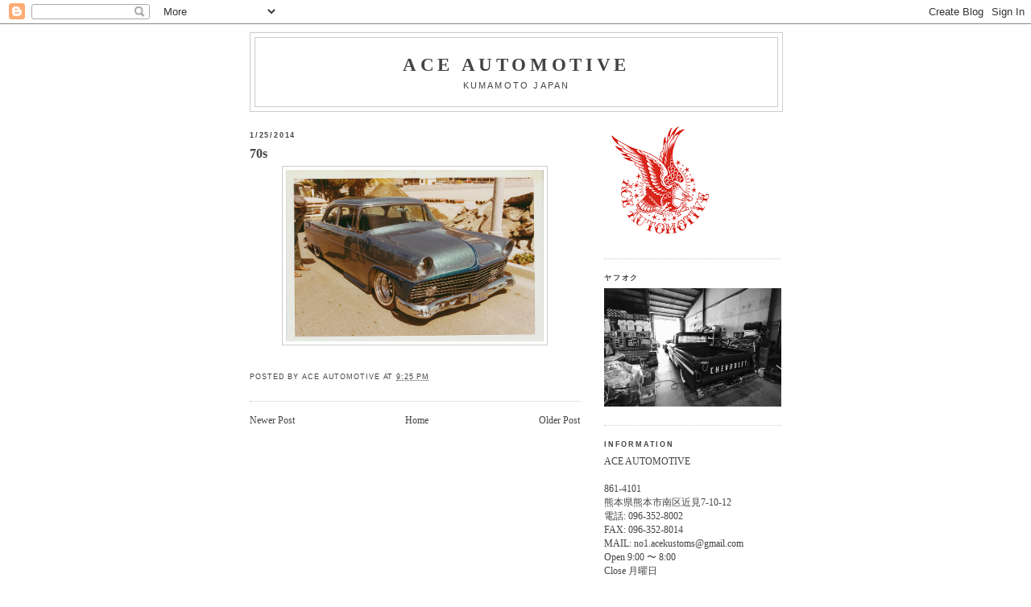

--- FILE ---
content_type: text/html; charset=UTF-8
request_url: http://acekustoms.blogspot.com/2014/01/70s_25.html
body_size: 8041
content:
<!DOCTYPE html>
<html dir='ltr' xmlns='http://www.w3.org/1999/xhtml' xmlns:b='http://www.google.com/2005/gml/b' xmlns:data='http://www.google.com/2005/gml/data' xmlns:expr='http://www.google.com/2005/gml/expr'>
<head>
<link href='https://www.blogger.com/static/v1/widgets/2944754296-widget_css_bundle.css' rel='stylesheet' type='text/css'/>
<meta content='text/html; charset=UTF-8' http-equiv='Content-Type'/>
<meta content='blogger' name='generator'/>
<link href='http://acekustoms.blogspot.com/favicon.ico' rel='icon' type='image/x-icon'/>
<link href='http://acekustoms.blogspot.com/2014/01/70s_25.html' rel='canonical'/>
<link rel="alternate" type="application/atom+xml" title="Ace automotive - Atom" href="http://acekustoms.blogspot.com/feeds/posts/default" />
<link rel="alternate" type="application/rss+xml" title="Ace automotive - RSS" href="http://acekustoms.blogspot.com/feeds/posts/default?alt=rss" />
<link rel="service.post" type="application/atom+xml" title="Ace automotive - Atom" href="https://www.blogger.com/feeds/7761699389608304875/posts/default" />

<link rel="alternate" type="application/atom+xml" title="Ace automotive - Atom" href="http://acekustoms.blogspot.com/feeds/7007042778926725700/comments/default" />
<!--Can't find substitution for tag [blog.ieCssRetrofitLinks]-->
<link href='https://blogger.googleusercontent.com/img/b/R29vZ2xl/AVvXsEhx-nInQ7hTpmouav8_pQbwrGSSl4HvD98_gdjv8vDP4srfQt__gCTphHHosVDD-OllX1GJzWrCp9W3htOGn45rLCIGxj_wUAAAEsM6yVIHveUxj5uzruqQewVs7CC4L0Wd5a49XdOUCp6Z/s1600/twistedgrilleb.jpg' rel='image_src'/>
<meta content='http://acekustoms.blogspot.com/2014/01/70s_25.html' property='og:url'/>
<meta content='70s' property='og:title'/>
<meta content='  ' property='og:description'/>
<meta content='https://blogger.googleusercontent.com/img/b/R29vZ2xl/AVvXsEhx-nInQ7hTpmouav8_pQbwrGSSl4HvD98_gdjv8vDP4srfQt__gCTphHHosVDD-OllX1GJzWrCp9W3htOGn45rLCIGxj_wUAAAEsM6yVIHveUxj5uzruqQewVs7CC4L0Wd5a49XdOUCp6Z/w1200-h630-p-k-no-nu/twistedgrilleb.jpg' property='og:image'/>
<title>Ace automotive: 70s</title>
<style id='page-skin-1' type='text/css'><!--
/*
-----------------------------------------------
Blogger Template Style
Name:     Minima Black
Date:     26 Feb 2004
Updated by: Blogger Team
----------------------------------------------- */
/* Variable definitions
====================
<Variable name="bgcolor" description="Page Background Color"
type="color" default="#000">
<Variable name="textcolor" description="Text Color"
type="color" default="#ccc">
<Variable name="linkcolor" description="Link Color"
type="color" default="#9ad">
<Variable name="pagetitlecolor" description="Blog Title Color"
type="color" default="#ccc">
<Variable name="descriptioncolor" description="Blog Description Color"
type="color" default="#777">
<Variable name="titlecolor" description="Post Title Color"
type="color" default="#ad9">
<Variable name="bordercolor" description="Border Color"
type="color" default="#333">
<Variable name="sidebarcolor" description="Sidebar Title Color"
type="color" default="#777">
<Variable name="sidebartextcolor" description="Sidebar Text Color"
type="color" default="#999">
<Variable name="visitedlinkcolor" description="Visited Link Color"
type="color" default="#a7a">
<Variable name="bodyfont" description="Text Font"
type="font" default="normal normal 100% 'Trebuchet MS',Trebuchet,Verdana,Sans-serif">
<Variable name="headerfont" description="Sidebar Title Font"
type="font"
default="normal bold 78% 'Trebuchet MS',Trebuchet,Arial,Verdana,Sans-serif">
<Variable name="pagetitlefont" description="Blog Title Font"
type="font"
default="normal bold 200% 'Trebuchet MS',Trebuchet,Verdana,Sans-serif">
<Variable name="descriptionfont" description="Blog Description Font"
type="font"
default="normal normal 78% 'Trebuchet MS', Trebuchet, Verdana, Sans-serif">
<Variable name="postfooterfont" description="Post Footer Font"
type="font"
default="normal normal 78% 'Trebuchet MS', Trebuchet, Arial, Verdana, Sans-serif">
<Variable name="startSide" description="Start side in blog language"
type="automatic" default="left">
<Variable name="endSide" description="End side in blog language"
type="automatic" default="right">
*/
/* Use this with templates/template-twocol.html */
body, .body-fauxcolumn-outer {
background:#ffffff;
margin:0;
color:#444444;
font: x-small "Trebuchet MS", Trebuchet, Verdana, Sans-serif;
font-size/* */:/**/small;
font-size: /**/small;
text-align: center;
}
a:link {
color:#444444;
text-decoration:none;
}
a:visited {
color:#444444;
text-decoration:none;
}
a:hover {
color:#444444;
text-decoration:underline;
}
a img {
border-width:0;
}
/* Header
-----------------------------------------------
*/
#header-wrapper {
width:660px;
margin:0 auto 10px;
border:1px solid #cccccc;
}
#header-inner {
background-position: center;
margin-left: auto;
margin-right: auto;
}
#header {
margin: 5px;
border: 1px solid #cccccc;
text-align: center;
color:#444444;
}
#header h1 {
margin:5px 5px 0;
padding:15px 20px .25em;
line-height:1.2em;
text-transform:uppercase;
letter-spacing:.2em;
font: normal bold 200% Georgia, Utopia, 'Palatino Linotype', Palatino, serif;
}
#header a {
color:#444444;
text-decoration:none;
}
#header a:hover {
color:#444444;
}
#header .description {
margin:0 5px 5px;
padding:0 20px 15px;
max-width:700px;
text-transform:uppercase;
letter-spacing:.2em;
line-height: 1.4em;
font: normal normal 95% Verdana, sans-serif;
color: #444444;
}
#header img {
margin-left: auto;
margin-right: auto;
}
/* Outer-Wrapper
----------------------------------------------- */
#outer-wrapper {
width: 660px;
margin:0 auto;
padding:10px;
text-align:left;
font: normal normal 89% Georgia, Utopia, 'Palatino Linotype', Palatino, serif;
}
#main-wrapper {
width: 410px;
float: left;
word-wrap: break-word; /* fix for long text breaking sidebar float in IE */
overflow: hidden;     /* fix for long non-text content breaking IE sidebar float */
}
#sidebar-wrapper {
width: 220px;
float: right;
word-wrap: break-word; /* fix for long text breaking sidebar float in IE */
overflow: hidden;     /* fix for long non-text content breaking IE sidebar float */
}
/* Headings
----------------------------------------------- */
h2 {
margin:1.5em 0 .75em;
font:normal bold 78% 'Trebuchet MS',Trebuchet,Arial,Verdana,Sans-serif;
line-height: 1.4em;
text-transform:uppercase;
letter-spacing:.2em;
color:#444444;
}
/* Posts
-----------------------------------------------
*/
h2.date-header {
margin:1.5em 0 .5em;
}
.post {
margin:.5em 0 1.5em;
border-bottom:1px dotted #cccccc;
padding-bottom:1.5em;
}
.post h3 {
margin:.25em 0 0;
padding:0 0 4px;
font-size:140%;
font-weight:normal;
line-height:1.4em;
color:#444444;
}
.post h3 a, .post h3 a:visited, .post h3 strong {
display:block;
text-decoration:none;
color:#444444;
font-weight:bold;
}
.post h3 strong, .post h3 a:hover {
color:#444444;
}
.post-body {
margin:0 0 .75em;
line-height:1.6em;
}
.post-body blockquote {
line-height:1.3em;
}
.post-footer {
margin: .75em 0;
color:#444444;
text-transform:uppercase;
letter-spacing:.1em;
font: normal normal 78% 'Trebuchet MS', Trebuchet, Arial, Verdana, Sans-serif;
line-height: 1.4em;
}
.comment-link {
margin-left:.6em;
}
.post img, table.tr-caption-container {
padding:4px;
border:1px solid #cccccc;
}
.tr-caption-container img {
border: none;
padding: 0;
}
.post blockquote {
margin:1em 20px;
}
.post blockquote p {
margin:.75em 0;
}
/* Comments
----------------------------------------------- */
#comments h4 {
margin:1em 0;
font-weight: bold;
line-height: 1.4em;
text-transform:uppercase;
letter-spacing:.2em;
color: #444444;
}
#comments-block {
margin:1em 0 1.5em;
line-height:1.6em;
}
#comments-block .comment-author {
margin:.5em 0;
}
#comments-block .comment-body {
margin:.25em 0 0;
}
#comments-block .comment-footer {
margin:-.25em 0 2em;
line-height: 1.4em;
text-transform:uppercase;
letter-spacing:.1em;
}
#comments-block .comment-body p {
margin:0 0 .75em;
}
.deleted-comment {
font-style:italic;
color:gray;
}
.feed-links {
clear: both;
line-height: 2.5em;
}
#blog-pager-newer-link {
float: left;
}
#blog-pager-older-link {
float: right;
}
#blog-pager {
text-align: center;
}
/* Sidebar Content
----------------------------------------------- */
.sidebar {
color: #444444;
line-height: 1.5em;
}
.sidebar ul {
list-style:none;
margin:0 0 0;
padding:0 0 0;
}
.sidebar li {
margin:0;
padding-top:0;
padding-right:0;
padding-bottom:.25em;
padding-left:15px;
text-indent:-15px;
line-height:1.5em;
}
.sidebar .widget, .main .widget {
border-bottom:1px dotted #cccccc;
margin:0 0 1.5em;
padding:0 0 1.5em;
}
.main .Blog {
border-bottom-width: 0;
}
/* Profile
----------------------------------------------- */
.profile-img {
float: left;
margin-top: 0;
margin-right: 5px;
margin-bottom: 5px;
margin-left: 0;
padding: 4px;
border: 1px solid #cccccc;
}
.profile-data {
margin:0;
text-transform:uppercase;
letter-spacing:.1em;
font: normal normal 78% 'Trebuchet MS', Trebuchet, Arial, Verdana, Sans-serif;
color: #444444;
font-weight: bold;
line-height: 1.6em;
}
.profile-datablock {
margin:.5em 0 .5em;
}
.profile-textblock {
margin: 0.5em 0;
line-height: 1.6em;
}
.profile-link {
font: normal normal 78% 'Trebuchet MS', Trebuchet, Arial, Verdana, Sans-serif;
text-transform: uppercase;
letter-spacing: .1em;
}
/* Footer
----------------------------------------------- */
#footer {
width:660px;
clear:both;
margin:0 auto;
padding-top:15px;
line-height: 1.6em;
text-transform:uppercase;
letter-spacing:.1em;
text-align: center;
}

--></style>
<link href='https://www.blogger.com/dyn-css/authorization.css?targetBlogID=7761699389608304875&amp;zx=202aba2f-31f3-4903-a069-f8efb26752db' media='none' onload='if(media!=&#39;all&#39;)media=&#39;all&#39;' rel='stylesheet'/><noscript><link href='https://www.blogger.com/dyn-css/authorization.css?targetBlogID=7761699389608304875&amp;zx=202aba2f-31f3-4903-a069-f8efb26752db' rel='stylesheet'/></noscript>
<meta name='google-adsense-platform-account' content='ca-host-pub-1556223355139109'/>
<meta name='google-adsense-platform-domain' content='blogspot.com'/>

</head>
<body>
<div class='navbar section' id='navbar'><div class='widget Navbar' data-version='1' id='Navbar1'><script type="text/javascript">
    function setAttributeOnload(object, attribute, val) {
      if(window.addEventListener) {
        window.addEventListener('load',
          function(){ object[attribute] = val; }, false);
      } else {
        window.attachEvent('onload', function(){ object[attribute] = val; });
      }
    }
  </script>
<div id="navbar-iframe-container"></div>
<script type="text/javascript" src="https://apis.google.com/js/platform.js"></script>
<script type="text/javascript">
      gapi.load("gapi.iframes:gapi.iframes.style.bubble", function() {
        if (gapi.iframes && gapi.iframes.getContext) {
          gapi.iframes.getContext().openChild({
              url: 'https://www.blogger.com/navbar/7761699389608304875?po\x3d7007042778926725700\x26origin\x3dhttp://acekustoms.blogspot.com',
              where: document.getElementById("navbar-iframe-container"),
              id: "navbar-iframe"
          });
        }
      });
    </script><script type="text/javascript">
(function() {
var script = document.createElement('script');
script.type = 'text/javascript';
script.src = '//pagead2.googlesyndication.com/pagead/js/google_top_exp.js';
var head = document.getElementsByTagName('head')[0];
if (head) {
head.appendChild(script);
}})();
</script>
</div></div>
<div id='outer-wrapper'><div id='wrap2'>
<!-- skip links for text browsers -->
<span id='skiplinks' style='display:none;'>
<a href='#main'>skip to main </a> |
      <a href='#sidebar'>skip to sidebar</a>
</span>
<div id='header-wrapper'>
<div class='header section' id='header'><div class='widget Header' data-version='1' id='Header1'>
<div id='header-inner'>
<div class='titlewrapper'>
<h1 class='title'>
<a href='http://acekustoms.blogspot.com/'>
Ace automotive
</a>
</h1>
</div>
<div class='descriptionwrapper'>
<p class='description'><span>kumamoto  japan</span></p>
</div>
</div>
</div></div>
</div>
<div id='content-wrapper'>
<div id='crosscol-wrapper' style='text-align:center'>
<div class='crosscol no-items section' id='crosscol'></div>
</div>
<div id='main-wrapper'>
<div class='main section' id='main'><div class='widget Blog' data-version='1' id='Blog1'>
<div class='blog-posts hfeed'>

          <div class="date-outer">
        
<h2 class='date-header'><span>1/25/2014</span></h2>

          <div class="date-posts">
        
<div class='post-outer'>
<div class='post hentry'>
<a name='7007042778926725700'></a>
<h3 class='post-title entry-title'>
<a href='http://acekustoms.blogspot.com/2014/01/70s_25.html'>70s</a>
</h3>
<div class='post-header-line-1'></div>
<div class='post-body entry-content'>
<div class="separator" style="clear: both; text-align: center;">
<a href="https://blogger.googleusercontent.com/img/b/R29vZ2xl/AVvXsEhx-nInQ7hTpmouav8_pQbwrGSSl4HvD98_gdjv8vDP4srfQt__gCTphHHosVDD-OllX1GJzWrCp9W3htOGn45rLCIGxj_wUAAAEsM6yVIHveUxj5uzruqQewVs7CC4L0Wd5a49XdOUCp6Z/s1600/twistedgrilleb.jpg" imageanchor="1" style="margin-left: 1em; margin-right: 1em;"><img border="0" height="213" src="https://blogger.googleusercontent.com/img/b/R29vZ2xl/AVvXsEhx-nInQ7hTpmouav8_pQbwrGSSl4HvD98_gdjv8vDP4srfQt__gCTphHHosVDD-OllX1GJzWrCp9W3htOGn45rLCIGxj_wUAAAEsM6yVIHveUxj5uzruqQewVs7CC4L0Wd5a49XdOUCp6Z/s1600/twistedgrilleb.jpg" width="320" /></a></div>
<br />
<div style='clear: both;'></div>
</div>
<div class='post-footer'>
<div class='post-footer-line post-footer-line-1'><span class='post-author vcard'>
Posted by
<span class='fn'>ACE AUTOMOTIVE</span>
</span>
<span class='post-timestamp'>
at
<a class='timestamp-link' href='http://acekustoms.blogspot.com/2014/01/70s_25.html' rel='bookmark' title='permanent link'><abbr class='published' title='2014-01-25T21:25:00+09:00'>9:25&#8239;PM</abbr></a>
</span>
<span class='post-comment-link'>
</span>
<span class='post-icons'>
<span class='item-control blog-admin pid-374569181'>
<a href='https://www.blogger.com/post-edit.g?blogID=7761699389608304875&postID=7007042778926725700&from=pencil' title='Edit Post'>
<img alt='' class='icon-action' height='18' src='https://resources.blogblog.com/img/icon18_edit_allbkg.gif' width='18'/>
</a>
</span>
</span>
</div>
<div class='post-footer-line post-footer-line-2'><span class='post-labels'>
</span>
</div>
<div class='post-footer-line post-footer-line-3'></div>
</div>
</div>
<div class='comments' id='comments'>
<a name='comments'></a>
</div>
</div>

        </div></div>
      
</div>
<div class='blog-pager' id='blog-pager'>
<span id='blog-pager-newer-link'>
<a class='blog-pager-newer-link' href='http://acekustoms.blogspot.com/2014/01/2014.html' id='Blog1_blog-pager-newer-link' title='Newer Post'>Newer Post</a>
</span>
<span id='blog-pager-older-link'>
<a class='blog-pager-older-link' href='http://acekustoms.blogspot.com/2014/01/70s_19.html' id='Blog1_blog-pager-older-link' title='Older Post'>Older Post</a>
</span>
<a class='home-link' href='http://acekustoms.blogspot.com/'>Home</a>
</div>
<div class='clear'></div>
<div class='post-feeds'>
</div>
</div></div>
</div>
<div id='sidebar-wrapper'>
<div class='sidebar section' id='sidebar'><div class='widget Image' data-version='1' id='Image4'>
<div class='widget-content'>
<img alt='' height='150' id='Image4_img' src='https://blogger.googleusercontent.com/img/b/R29vZ2xl/AVvXsEi8QvSgPVm5zx0HD_TyM9-HmHdTwuR4FDm8ktC7_4e1C3IjqI4PfsMmug5mzKLVefhrpXlj6cmFVc7awe24olEniQzig810h-KAQWGsRIiPIWJ8toBy4xcU31xQgXtwHs4v0J979VDrXm1f/s220/d_k_.png' width='140'/>
<br/>
</div>
<div class='clear'></div>
</div><div class='widget Image' data-version='1' id='Image6'>
<h2>ヤフオク</h2>
<div class='widget-content'>
<a href='https://auctions.yahoo.co.jp/seller/aceautomotivejapan?'>
<img alt='ヤフオク' height='147' id='Image6_img' src='https://blogger.googleusercontent.com/img/b/R29vZ2xl/AVvXsEh8_iu443TZ8iKzKiVyfCl-ixStenOd-WU2YETNDkrwaf2dkRK_T83pQ-4tfHxUMcmK9IV3sYfH36SBSKYGmVs8mobtDq1Mew0qANhwDfKEYlWIHhbJUc7ZI0fI21UabWvI6QpXBoMYy2wA/s1600/IMG_0870.jpg' width='220'/>
</a>
<br/>
</div>
<div class='clear'></div>
</div><div class='widget Text' data-version='1' id='Text1'>
<h2 class='title'>information</h2>
<div class='widget-content'>
ACE AUTOMOTIVE <div><br/><div>861-4101</div><div>熊本県熊本市南区近見7-10-12</div><div>電話: 096-352-8002</div><div>FAX: 096-352-8014</div><div>MAIL: no1.acekustoms@gmail.com</div><div>Open 9:00 &#12316; 8:00</div><div>Close 月曜日</div><div><br/></div><div>&#12288;業務内容</div><div><br/></div><div>&#9733;国産旧車販売</div><div>&#9733;アメリカ車販売</div><div>&#9733;輸入代行</div><div>&#9733;予備検査</div><div>&#9733;買取り</div><div>&#9733;旧車車検&#12288;整備</div><div>&#9733;パーツ製造販売</div><div>&#9733;アメリカ車&#12289;国産旧車レストア</div><div><br/></div><div>修理車両引き取り&#12289;車両買い取り&#12289;部品&#12289;販売車両</div><div>お気軽にお問い合わせくださいませ&#12290;&#12288;</div><div><br/></div></div>
</div>
<div class='clear'></div>
</div><div class='widget HTML' data-version='1' id='HTML2'>
<div class='widget-content'>
<span class="Apple-style-span"   style="  white-space: pre-wrap; font-family:monospace;font-size:13px;"><p><a href="mailto:no1.acekustoms@gmail.com?body=%82%b2%8bL%93%fc%82%ad%82%be%82%b3%82%a2"><span class="Apple-style-span"  style="color:#009900;">車両&#12288;部品&#12288;お問い合わせ</span></a></p></span>
</div>
<div class='clear'></div>
</div><div class='widget Image' data-version='1' id='Image11'>
<h2>for sale</h2>
<div class='widget-content'>
<a href='http://acekustoms.blogspot.jp/search/label/1954%20シボレー'>
<img alt='for sale' height='147' id='Image11_img' src='https://blogger.googleusercontent.com/img/b/R29vZ2xl/AVvXsEgk0rtAgpXLHwjAKPmbaCpl6OVNPxU8aKa3HjQqbpAJiI0I_jaHSgbzxRgCtnMAmLyc0lqFYlyLRl2i5MN5qSINmBPS8cEHSt-mdDzb772Ooo1akj-GjBWkZ0sc2vKEXAeal2tPn9siEUA6/s1600/IMG_5409.JPG' width='220'/>
</a>
<br/>
</div>
<div class='clear'></div>
</div><div class='widget Image' data-version='1' id='Image1'>
<h2>1952 chevy hard top</h2>
<div class='widget-content'>
<a href='http://acekustoms.blogspot.com/2019/10/1952-chevy-deluxe-hardtop.html'>
<img alt='1952 chevy hard top' height='165' id='Image1_img' src='https://blogger.googleusercontent.com/img/b/R29vZ2xl/AVvXsEjyhA1qnc1v3lEon5B69eTrRkAWW1_g_zBEGn6oPvRlYmmoa6wJfN2Gvx7s1DDIShuM8qsZsfZiY-etUnUH0RO1MMi07dq8kjKsF2-cJAPK0kUkQTdVJ1rLZPIeWIb9oicpTiRayP44SWV6/s220/B17B1A11-DAF3-469F-BD19-5B5F52FA1192.JPG' width='220'/>
</a>
<br/>
</div>
<div class='clear'></div>
</div><div class='widget Image' data-version='1' id='Image3'>
<div class='widget-content'>
<img alt='' height='73' id='Image3_img' src='https://blogger.googleusercontent.com/img/b/R29vZ2xl/AVvXsEgJ0C3zx2RfyUJAZge9_yM2cXqlsrlPq35umZ4eOsktv2vqHByxcUY_C9xhdMJYsOF9vIKJUDq3uHFRfEjXy8EDYI_4CBuBr2HY74_MBkZglajIOxAFga_BnU3x2opgCHfsqRnU4fv0Fy2E/s150/images.jpeg' width='150'/>
<br/>
</div>
<div class='clear'></div>
</div><div class='widget Image' data-version='1' id='Image2'>
<h2>house of Royals</h2>
<div class='widget-content'>
<a href='http://royals-street-custom.tumblr.com'>
<img alt='house of Royals' height='165' id='Image2_img' src='https://blogger.googleusercontent.com/img/b/R29vZ2xl/AVvXsEhitBmIzSPUJA-Ga4oQy8KyXaD2z5hXwu6KPBXob14EpP0yjj_7oxn_lrR-XV4n0gX-cZnW-uhe_ZUaMoNiXZp1Gl0V7QdlaxCq8BoT1Y6tG8bCGXfBc2p7syCOw7EHEoqLbwhyq83Uu_yG/s220/unnamed.jpg' width='220'/>
</a>
<br/>
</div>
<div class='clear'></div>
</div><div class='widget Image' data-version='1' id='Image7'>
<h2>TOSHIMICHI TANAKA</h2>
<div class='widget-content'>
<a href='https://toshimichitanaka.smugmug.com'>
<img alt='TOSHIMICHI TANAKA' height='148' id='Image7_img' src='https://blogger.googleusercontent.com/img/b/R29vZ2xl/AVvXsEgbTJU7Fe1lMYHVySjd6iQpeaMGLUSB_tbULcMaJtVXXCLpAxeGa4OkQS9k8WGt6-9Rv941Z0Zxxw__3yDERPI9xWGyAz5yIM1UUKkhe4tf5M18lzxIkUQFPGRhsQALchJ802zNmlfdMIjs/s1600/i-Wt5xX9M-S.jpg' width='220'/>
</a>
<br/>
</div>
<div class='clear'></div>
</div></div>
</div>
<!-- spacer for skins that want sidebar and main to be the same height-->
<div class='clear'>&#160;</div>
</div>
<!-- end content-wrapper -->
<div id='footer-wrapper'>
<div class='footer no-items section' id='footer'></div>
</div>
</div></div>
<!-- end outer-wrapper -->

<script type="text/javascript" src="https://www.blogger.com/static/v1/widgets/3845888474-widgets.js"></script>
<script type='text/javascript'>
window['__wavt'] = 'AOuZoY4OBjHZvJ7Vggwfti5AnBsoHXBcww:1768623202316';_WidgetManager._Init('//www.blogger.com/rearrange?blogID\x3d7761699389608304875','//acekustoms.blogspot.com/2014/01/70s_25.html','7761699389608304875');
_WidgetManager._SetDataContext([{'name': 'blog', 'data': {'blogId': '7761699389608304875', 'title': 'Ace automotive', 'url': 'http://acekustoms.blogspot.com/2014/01/70s_25.html', 'canonicalUrl': 'http://acekustoms.blogspot.com/2014/01/70s_25.html', 'homepageUrl': 'http://acekustoms.blogspot.com/', 'searchUrl': 'http://acekustoms.blogspot.com/search', 'canonicalHomepageUrl': 'http://acekustoms.blogspot.com/', 'blogspotFaviconUrl': 'http://acekustoms.blogspot.com/favicon.ico', 'bloggerUrl': 'https://www.blogger.com', 'hasCustomDomain': false, 'httpsEnabled': true, 'enabledCommentProfileImages': true, 'gPlusViewType': 'FILTERED_POSTMOD', 'adultContent': false, 'analyticsAccountNumber': '', 'encoding': 'UTF-8', 'locale': 'en', 'localeUnderscoreDelimited': 'en', 'languageDirection': 'ltr', 'isPrivate': false, 'isMobile': false, 'isMobileRequest': false, 'mobileClass': '', 'isPrivateBlog': false, 'isDynamicViewsAvailable': true, 'feedLinks': '\x3clink rel\x3d\x22alternate\x22 type\x3d\x22application/atom+xml\x22 title\x3d\x22Ace automotive - Atom\x22 href\x3d\x22http://acekustoms.blogspot.com/feeds/posts/default\x22 /\x3e\n\x3clink rel\x3d\x22alternate\x22 type\x3d\x22application/rss+xml\x22 title\x3d\x22Ace automotive - RSS\x22 href\x3d\x22http://acekustoms.blogspot.com/feeds/posts/default?alt\x3drss\x22 /\x3e\n\x3clink rel\x3d\x22service.post\x22 type\x3d\x22application/atom+xml\x22 title\x3d\x22Ace automotive - Atom\x22 href\x3d\x22https://www.blogger.com/feeds/7761699389608304875/posts/default\x22 /\x3e\n\n\x3clink rel\x3d\x22alternate\x22 type\x3d\x22application/atom+xml\x22 title\x3d\x22Ace automotive - Atom\x22 href\x3d\x22http://acekustoms.blogspot.com/feeds/7007042778926725700/comments/default\x22 /\x3e\n', 'meTag': '', 'adsenseHostId': 'ca-host-pub-1556223355139109', 'adsenseHasAds': false, 'adsenseAutoAds': false, 'boqCommentIframeForm': true, 'loginRedirectParam': '', 'isGoogleEverywhereLinkTooltipEnabled': true, 'view': '', 'dynamicViewsCommentsSrc': '//www.blogblog.com/dynamicviews/4224c15c4e7c9321/js/comments.js', 'dynamicViewsScriptSrc': '//www.blogblog.com/dynamicviews/2dfa401275732ff9', 'plusOneApiSrc': 'https://apis.google.com/js/platform.js', 'disableGComments': true, 'interstitialAccepted': false, 'sharing': {'platforms': [{'name': 'Get link', 'key': 'link', 'shareMessage': 'Get link', 'target': ''}, {'name': 'Facebook', 'key': 'facebook', 'shareMessage': 'Share to Facebook', 'target': 'facebook'}, {'name': 'BlogThis!', 'key': 'blogThis', 'shareMessage': 'BlogThis!', 'target': 'blog'}, {'name': 'X', 'key': 'twitter', 'shareMessage': 'Share to X', 'target': 'twitter'}, {'name': 'Pinterest', 'key': 'pinterest', 'shareMessage': 'Share to Pinterest', 'target': 'pinterest'}, {'name': 'Email', 'key': 'email', 'shareMessage': 'Email', 'target': 'email'}], 'disableGooglePlus': true, 'googlePlusShareButtonWidth': 0, 'googlePlusBootstrap': '\x3cscript type\x3d\x22text/javascript\x22\x3ewindow.___gcfg \x3d {\x27lang\x27: \x27en\x27};\x3c/script\x3e'}, 'hasCustomJumpLinkMessage': false, 'jumpLinkMessage': 'Read more', 'pageType': 'item', 'postId': '7007042778926725700', 'postImageThumbnailUrl': 'https://blogger.googleusercontent.com/img/b/R29vZ2xl/AVvXsEhx-nInQ7hTpmouav8_pQbwrGSSl4HvD98_gdjv8vDP4srfQt__gCTphHHosVDD-OllX1GJzWrCp9W3htOGn45rLCIGxj_wUAAAEsM6yVIHveUxj5uzruqQewVs7CC4L0Wd5a49XdOUCp6Z/s72-c/twistedgrilleb.jpg', 'postImageUrl': 'https://blogger.googleusercontent.com/img/b/R29vZ2xl/AVvXsEhx-nInQ7hTpmouav8_pQbwrGSSl4HvD98_gdjv8vDP4srfQt__gCTphHHosVDD-OllX1GJzWrCp9W3htOGn45rLCIGxj_wUAAAEsM6yVIHveUxj5uzruqQewVs7CC4L0Wd5a49XdOUCp6Z/s1600/twistedgrilleb.jpg', 'pageName': '70s', 'pageTitle': 'Ace automotive: 70s'}}, {'name': 'features', 'data': {}}, {'name': 'messages', 'data': {'edit': 'Edit', 'linkCopiedToClipboard': 'Link copied to clipboard!', 'ok': 'Ok', 'postLink': 'Post Link'}}, {'name': 'template', 'data': {'name': 'custom', 'localizedName': 'Custom', 'isResponsive': false, 'isAlternateRendering': false, 'isCustom': true}}, {'name': 'view', 'data': {'classic': {'name': 'classic', 'url': '?view\x3dclassic'}, 'flipcard': {'name': 'flipcard', 'url': '?view\x3dflipcard'}, 'magazine': {'name': 'magazine', 'url': '?view\x3dmagazine'}, 'mosaic': {'name': 'mosaic', 'url': '?view\x3dmosaic'}, 'sidebar': {'name': 'sidebar', 'url': '?view\x3dsidebar'}, 'snapshot': {'name': 'snapshot', 'url': '?view\x3dsnapshot'}, 'timeslide': {'name': 'timeslide', 'url': '?view\x3dtimeslide'}, 'isMobile': false, 'title': '70s', 'description': '  ', 'featuredImage': 'https://blogger.googleusercontent.com/img/b/R29vZ2xl/AVvXsEhx-nInQ7hTpmouav8_pQbwrGSSl4HvD98_gdjv8vDP4srfQt__gCTphHHosVDD-OllX1GJzWrCp9W3htOGn45rLCIGxj_wUAAAEsM6yVIHveUxj5uzruqQewVs7CC4L0Wd5a49XdOUCp6Z/s1600/twistedgrilleb.jpg', 'url': 'http://acekustoms.blogspot.com/2014/01/70s_25.html', 'type': 'item', 'isSingleItem': true, 'isMultipleItems': false, 'isError': false, 'isPage': false, 'isPost': true, 'isHomepage': false, 'isArchive': false, 'isLabelSearch': false, 'postId': 7007042778926725700}}]);
_WidgetManager._RegisterWidget('_NavbarView', new _WidgetInfo('Navbar1', 'navbar', document.getElementById('Navbar1'), {}, 'displayModeFull'));
_WidgetManager._RegisterWidget('_HeaderView', new _WidgetInfo('Header1', 'header', document.getElementById('Header1'), {}, 'displayModeFull'));
_WidgetManager._RegisterWidget('_BlogView', new _WidgetInfo('Blog1', 'main', document.getElementById('Blog1'), {'cmtInteractionsEnabled': false, 'lightboxEnabled': true, 'lightboxModuleUrl': 'https://www.blogger.com/static/v1/jsbin/4049919853-lbx.js', 'lightboxCssUrl': 'https://www.blogger.com/static/v1/v-css/828616780-lightbox_bundle.css'}, 'displayModeFull'));
_WidgetManager._RegisterWidget('_ImageView', new _WidgetInfo('Image4', 'sidebar', document.getElementById('Image4'), {'resize': true}, 'displayModeFull'));
_WidgetManager._RegisterWidget('_ImageView', new _WidgetInfo('Image6', 'sidebar', document.getElementById('Image6'), {'resize': true}, 'displayModeFull'));
_WidgetManager._RegisterWidget('_TextView', new _WidgetInfo('Text1', 'sidebar', document.getElementById('Text1'), {}, 'displayModeFull'));
_WidgetManager._RegisterWidget('_HTMLView', new _WidgetInfo('HTML2', 'sidebar', document.getElementById('HTML2'), {}, 'displayModeFull'));
_WidgetManager._RegisterWidget('_ImageView', new _WidgetInfo('Image11', 'sidebar', document.getElementById('Image11'), {'resize': true}, 'displayModeFull'));
_WidgetManager._RegisterWidget('_ImageView', new _WidgetInfo('Image1', 'sidebar', document.getElementById('Image1'), {'resize': true}, 'displayModeFull'));
_WidgetManager._RegisterWidget('_ImageView', new _WidgetInfo('Image3', 'sidebar', document.getElementById('Image3'), {'resize': false}, 'displayModeFull'));
_WidgetManager._RegisterWidget('_ImageView', new _WidgetInfo('Image2', 'sidebar', document.getElementById('Image2'), {'resize': true}, 'displayModeFull'));
_WidgetManager._RegisterWidget('_ImageView', new _WidgetInfo('Image7', 'sidebar', document.getElementById('Image7'), {'resize': true}, 'displayModeFull'));
</script>
</body>
</html>